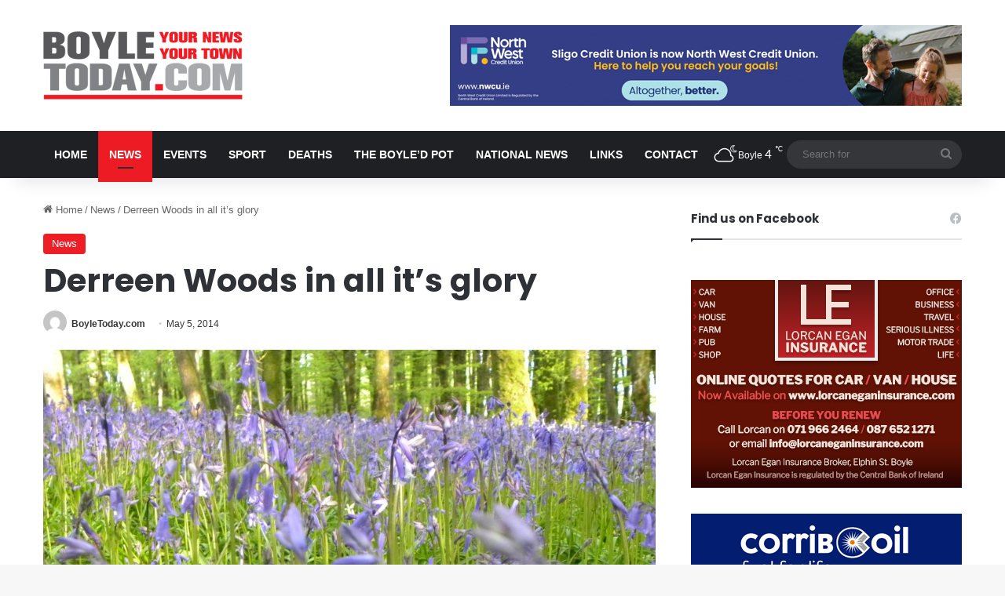

--- FILE ---
content_type: text/html; charset=UTF-8
request_url: https://www.boyletoday.com/derreen-woods-in-all-its-glory/
body_size: 18346
content:
<!DOCTYPE html>
<html lang="en-GB" class="" data-skin="light" prefix="og: http://ogp.me/ns#">
<head>
	<meta charset="UTF-8" />
	<link rel="profile" href="https://gmpg.org/xfn/11" />
	<title>Derreen Woods in all it&#8217;s glory &#8211; Boyle Today | Your News, Your Town | Local news for Boyle, County Roscommon</title>
<meta name='robots' content='max-image-preview:large' />
	<style>img:is([sizes="auto" i], [sizes^="auto," i]) { contain-intrinsic-size: 3000px 1500px }</style>
	<link rel="alternate" type="application/rss+xml" title="Boyle Today | Your News, Your Town | Local news for Boyle, County Roscommon &raquo; Feed" href="https://www.boyletoday.com/feed/" />
<link rel="alternate" type="application/rss+xml" title="Boyle Today | Your News, Your Town | Local news for Boyle, County Roscommon &raquo; Comments Feed" href="https://www.boyletoday.com/comments/feed/" />

		<style type="text/css">
			:root{				
			--tie-preset-gradient-1: linear-gradient(135deg, rgba(6, 147, 227, 1) 0%, rgb(155, 81, 224) 100%);
			--tie-preset-gradient-2: linear-gradient(135deg, rgb(122, 220, 180) 0%, rgb(0, 208, 130) 100%);
			--tie-preset-gradient-3: linear-gradient(135deg, rgba(252, 185, 0, 1) 0%, rgba(255, 105, 0, 1) 100%);
			--tie-preset-gradient-4: linear-gradient(135deg, rgba(255, 105, 0, 1) 0%, rgb(207, 46, 46) 100%);
			--tie-preset-gradient-5: linear-gradient(135deg, rgb(238, 238, 238) 0%, rgb(169, 184, 195) 100%);
			--tie-preset-gradient-6: linear-gradient(135deg, rgb(74, 234, 220) 0%, rgb(151, 120, 209) 20%, rgb(207, 42, 186) 40%, rgb(238, 44, 130) 60%, rgb(251, 105, 98) 80%, rgb(254, 248, 76) 100%);
			--tie-preset-gradient-7: linear-gradient(135deg, rgb(255, 206, 236) 0%, rgb(152, 150, 240) 100%);
			--tie-preset-gradient-8: linear-gradient(135deg, rgb(254, 205, 165) 0%, rgb(254, 45, 45) 50%, rgb(107, 0, 62) 100%);
			--tie-preset-gradient-9: linear-gradient(135deg, rgb(255, 203, 112) 0%, rgb(199, 81, 192) 50%, rgb(65, 88, 208) 100%);
			--tie-preset-gradient-10: linear-gradient(135deg, rgb(255, 245, 203) 0%, rgb(182, 227, 212) 50%, rgb(51, 167, 181) 100%);
			--tie-preset-gradient-11: linear-gradient(135deg, rgb(202, 248, 128) 0%, rgb(113, 206, 126) 100%);
			--tie-preset-gradient-12: linear-gradient(135deg, rgb(2, 3, 129) 0%, rgb(40, 116, 252) 100%);
			--tie-preset-gradient-13: linear-gradient(135deg, #4D34FA, #ad34fa);
			--tie-preset-gradient-14: linear-gradient(135deg, #0057FF, #31B5FF);
			--tie-preset-gradient-15: linear-gradient(135deg, #FF007A, #FF81BD);
			--tie-preset-gradient-16: linear-gradient(135deg, #14111E, #4B4462);
			--tie-preset-gradient-17: linear-gradient(135deg, #F32758, #FFC581);

			
					--main-nav-background: #1f2024;
					--main-nav-secondry-background: rgba(0,0,0,0.2);
					--main-nav-primary-color: #0088ff;
					--main-nav-contrast-primary-color: #FFFFFF;
					--main-nav-text-color: #FFFFFF;
					--main-nav-secondry-text-color: rgba(225,255,255,0.5);
					--main-nav-main-border-color: rgba(255,255,255,0.07);
					--main-nav-secondry-border-color: rgba(255,255,255,0.04);
				
			}
		</style>
	
<meta property="og:title" content="Derreen Woods in all it&#8217;s glory - Boyle Today | Your News, Your Town | Local news for Boyle, County Roscommon" />
<meta property="og:type" content="article" />
<meta property="og:description" content="What is probably one of the most photographed woods around Boyle is Derreen Wood aka Bluebell Wood," />
<meta property="og:url" content="https://www.boyletoday.com/derreen-woods-in-all-its-glory/" />
<meta property="og:site_name" content="Boyle Today | Your News, Your Town | Local news for Boyle, County Roscommon" />
<meta property="og:image" content="https://www.boyletoday.com/wp-content/uploads/2014/05/DSCN9484.jpg" />
<meta name="viewport" content="width=device-width, initial-scale=1.0" /><script type="c82dfbe4dcc59e71af9732ba-text/javascript">
/* <![CDATA[ */
window._wpemojiSettings = {"baseUrl":"https:\/\/s.w.org\/images\/core\/emoji\/16.0.1\/72x72\/","ext":".png","svgUrl":"https:\/\/s.w.org\/images\/core\/emoji\/16.0.1\/svg\/","svgExt":".svg","source":{"concatemoji":"https:\/\/www.boyletoday.com\/wp-includes\/js\/wp-emoji-release.min.js?ver=6.8.3"}};
/*! This file is auto-generated */
!function(s,n){var o,i,e;function c(e){try{var t={supportTests:e,timestamp:(new Date).valueOf()};sessionStorage.setItem(o,JSON.stringify(t))}catch(e){}}function p(e,t,n){e.clearRect(0,0,e.canvas.width,e.canvas.height),e.fillText(t,0,0);var t=new Uint32Array(e.getImageData(0,0,e.canvas.width,e.canvas.height).data),a=(e.clearRect(0,0,e.canvas.width,e.canvas.height),e.fillText(n,0,0),new Uint32Array(e.getImageData(0,0,e.canvas.width,e.canvas.height).data));return t.every(function(e,t){return e===a[t]})}function u(e,t){e.clearRect(0,0,e.canvas.width,e.canvas.height),e.fillText(t,0,0);for(var n=e.getImageData(16,16,1,1),a=0;a<n.data.length;a++)if(0!==n.data[a])return!1;return!0}function f(e,t,n,a){switch(t){case"flag":return n(e,"\ud83c\udff3\ufe0f\u200d\u26a7\ufe0f","\ud83c\udff3\ufe0f\u200b\u26a7\ufe0f")?!1:!n(e,"\ud83c\udde8\ud83c\uddf6","\ud83c\udde8\u200b\ud83c\uddf6")&&!n(e,"\ud83c\udff4\udb40\udc67\udb40\udc62\udb40\udc65\udb40\udc6e\udb40\udc67\udb40\udc7f","\ud83c\udff4\u200b\udb40\udc67\u200b\udb40\udc62\u200b\udb40\udc65\u200b\udb40\udc6e\u200b\udb40\udc67\u200b\udb40\udc7f");case"emoji":return!a(e,"\ud83e\udedf")}return!1}function g(e,t,n,a){var r="undefined"!=typeof WorkerGlobalScope&&self instanceof WorkerGlobalScope?new OffscreenCanvas(300,150):s.createElement("canvas"),o=r.getContext("2d",{willReadFrequently:!0}),i=(o.textBaseline="top",o.font="600 32px Arial",{});return e.forEach(function(e){i[e]=t(o,e,n,a)}),i}function t(e){var t=s.createElement("script");t.src=e,t.defer=!0,s.head.appendChild(t)}"undefined"!=typeof Promise&&(o="wpEmojiSettingsSupports",i=["flag","emoji"],n.supports={everything:!0,everythingExceptFlag:!0},e=new Promise(function(e){s.addEventListener("DOMContentLoaded",e,{once:!0})}),new Promise(function(t){var n=function(){try{var e=JSON.parse(sessionStorage.getItem(o));if("object"==typeof e&&"number"==typeof e.timestamp&&(new Date).valueOf()<e.timestamp+604800&&"object"==typeof e.supportTests)return e.supportTests}catch(e){}return null}();if(!n){if("undefined"!=typeof Worker&&"undefined"!=typeof OffscreenCanvas&&"undefined"!=typeof URL&&URL.createObjectURL&&"undefined"!=typeof Blob)try{var e="postMessage("+g.toString()+"("+[JSON.stringify(i),f.toString(),p.toString(),u.toString()].join(",")+"));",a=new Blob([e],{type:"text/javascript"}),r=new Worker(URL.createObjectURL(a),{name:"wpTestEmojiSupports"});return void(r.onmessage=function(e){c(n=e.data),r.terminate(),t(n)})}catch(e){}c(n=g(i,f,p,u))}t(n)}).then(function(e){for(var t in e)n.supports[t]=e[t],n.supports.everything=n.supports.everything&&n.supports[t],"flag"!==t&&(n.supports.everythingExceptFlag=n.supports.everythingExceptFlag&&n.supports[t]);n.supports.everythingExceptFlag=n.supports.everythingExceptFlag&&!n.supports.flag,n.DOMReady=!1,n.readyCallback=function(){n.DOMReady=!0}}).then(function(){return e}).then(function(){var e;n.supports.everything||(n.readyCallback(),(e=n.source||{}).concatemoji?t(e.concatemoji):e.wpemoji&&e.twemoji&&(t(e.twemoji),t(e.wpemoji)))}))}((window,document),window._wpemojiSettings);
/* ]]> */
</script>
<style id='wp-emoji-styles-inline-css' type='text/css'>

	img.wp-smiley, img.emoji {
		display: inline !important;
		border: none !important;
		box-shadow: none !important;
		height: 1em !important;
		width: 1em !important;
		margin: 0 0.07em !important;
		vertical-align: -0.1em !important;
		background: none !important;
		padding: 0 !important;
	}
</style>
<link rel='stylesheet' id='wp-block-library-css' href='https://www.boyletoday.com/wp-includes/css/dist/block-library/style.min.css?ver=6.8.3' type='text/css' media='all' />
<style id='wp-block-library-theme-inline-css' type='text/css'>
.wp-block-audio :where(figcaption){color:#555;font-size:13px;text-align:center}.is-dark-theme .wp-block-audio :where(figcaption){color:#ffffffa6}.wp-block-audio{margin:0 0 1em}.wp-block-code{border:1px solid #ccc;border-radius:4px;font-family:Menlo,Consolas,monaco,monospace;padding:.8em 1em}.wp-block-embed :where(figcaption){color:#555;font-size:13px;text-align:center}.is-dark-theme .wp-block-embed :where(figcaption){color:#ffffffa6}.wp-block-embed{margin:0 0 1em}.blocks-gallery-caption{color:#555;font-size:13px;text-align:center}.is-dark-theme .blocks-gallery-caption{color:#ffffffa6}:root :where(.wp-block-image figcaption){color:#555;font-size:13px;text-align:center}.is-dark-theme :root :where(.wp-block-image figcaption){color:#ffffffa6}.wp-block-image{margin:0 0 1em}.wp-block-pullquote{border-bottom:4px solid;border-top:4px solid;color:currentColor;margin-bottom:1.75em}.wp-block-pullquote cite,.wp-block-pullquote footer,.wp-block-pullquote__citation{color:currentColor;font-size:.8125em;font-style:normal;text-transform:uppercase}.wp-block-quote{border-left:.25em solid;margin:0 0 1.75em;padding-left:1em}.wp-block-quote cite,.wp-block-quote footer{color:currentColor;font-size:.8125em;font-style:normal;position:relative}.wp-block-quote:where(.has-text-align-right){border-left:none;border-right:.25em solid;padding-left:0;padding-right:1em}.wp-block-quote:where(.has-text-align-center){border:none;padding-left:0}.wp-block-quote.is-large,.wp-block-quote.is-style-large,.wp-block-quote:where(.is-style-plain){border:none}.wp-block-search .wp-block-search__label{font-weight:700}.wp-block-search__button{border:1px solid #ccc;padding:.375em .625em}:where(.wp-block-group.has-background){padding:1.25em 2.375em}.wp-block-separator.has-css-opacity{opacity:.4}.wp-block-separator{border:none;border-bottom:2px solid;margin-left:auto;margin-right:auto}.wp-block-separator.has-alpha-channel-opacity{opacity:1}.wp-block-separator:not(.is-style-wide):not(.is-style-dots){width:100px}.wp-block-separator.has-background:not(.is-style-dots){border-bottom:none;height:1px}.wp-block-separator.has-background:not(.is-style-wide):not(.is-style-dots){height:2px}.wp-block-table{margin:0 0 1em}.wp-block-table td,.wp-block-table th{word-break:normal}.wp-block-table :where(figcaption){color:#555;font-size:13px;text-align:center}.is-dark-theme .wp-block-table :where(figcaption){color:#ffffffa6}.wp-block-video :where(figcaption){color:#555;font-size:13px;text-align:center}.is-dark-theme .wp-block-video :where(figcaption){color:#ffffffa6}.wp-block-video{margin:0 0 1em}:root :where(.wp-block-template-part.has-background){margin-bottom:0;margin-top:0;padding:1.25em 2.375em}
</style>
<style id='classic-theme-styles-inline-css' type='text/css'>
/*! This file is auto-generated */
.wp-block-button__link{color:#fff;background-color:#32373c;border-radius:9999px;box-shadow:none;text-decoration:none;padding:calc(.667em + 2px) calc(1.333em + 2px);font-size:1.125em}.wp-block-file__button{background:#32373c;color:#fff;text-decoration:none}
</style>
<style id='global-styles-inline-css' type='text/css'>
:root{--wp--preset--aspect-ratio--square: 1;--wp--preset--aspect-ratio--4-3: 4/3;--wp--preset--aspect-ratio--3-4: 3/4;--wp--preset--aspect-ratio--3-2: 3/2;--wp--preset--aspect-ratio--2-3: 2/3;--wp--preset--aspect-ratio--16-9: 16/9;--wp--preset--aspect-ratio--9-16: 9/16;--wp--preset--color--black: #000000;--wp--preset--color--cyan-bluish-gray: #abb8c3;--wp--preset--color--white: #ffffff;--wp--preset--color--pale-pink: #f78da7;--wp--preset--color--vivid-red: #cf2e2e;--wp--preset--color--luminous-vivid-orange: #ff6900;--wp--preset--color--luminous-vivid-amber: #fcb900;--wp--preset--color--light-green-cyan: #7bdcb5;--wp--preset--color--vivid-green-cyan: #00d084;--wp--preset--color--pale-cyan-blue: #8ed1fc;--wp--preset--color--vivid-cyan-blue: #0693e3;--wp--preset--color--vivid-purple: #9b51e0;--wp--preset--color--global-color: #ed1c24;--wp--preset--gradient--vivid-cyan-blue-to-vivid-purple: linear-gradient(135deg,rgba(6,147,227,1) 0%,rgb(155,81,224) 100%);--wp--preset--gradient--light-green-cyan-to-vivid-green-cyan: linear-gradient(135deg,rgb(122,220,180) 0%,rgb(0,208,130) 100%);--wp--preset--gradient--luminous-vivid-amber-to-luminous-vivid-orange: linear-gradient(135deg,rgba(252,185,0,1) 0%,rgba(255,105,0,1) 100%);--wp--preset--gradient--luminous-vivid-orange-to-vivid-red: linear-gradient(135deg,rgba(255,105,0,1) 0%,rgb(207,46,46) 100%);--wp--preset--gradient--very-light-gray-to-cyan-bluish-gray: linear-gradient(135deg,rgb(238,238,238) 0%,rgb(169,184,195) 100%);--wp--preset--gradient--cool-to-warm-spectrum: linear-gradient(135deg,rgb(74,234,220) 0%,rgb(151,120,209) 20%,rgb(207,42,186) 40%,rgb(238,44,130) 60%,rgb(251,105,98) 80%,rgb(254,248,76) 100%);--wp--preset--gradient--blush-light-purple: linear-gradient(135deg,rgb(255,206,236) 0%,rgb(152,150,240) 100%);--wp--preset--gradient--blush-bordeaux: linear-gradient(135deg,rgb(254,205,165) 0%,rgb(254,45,45) 50%,rgb(107,0,62) 100%);--wp--preset--gradient--luminous-dusk: linear-gradient(135deg,rgb(255,203,112) 0%,rgb(199,81,192) 50%,rgb(65,88,208) 100%);--wp--preset--gradient--pale-ocean: linear-gradient(135deg,rgb(255,245,203) 0%,rgb(182,227,212) 50%,rgb(51,167,181) 100%);--wp--preset--gradient--electric-grass: linear-gradient(135deg,rgb(202,248,128) 0%,rgb(113,206,126) 100%);--wp--preset--gradient--midnight: linear-gradient(135deg,rgb(2,3,129) 0%,rgb(40,116,252) 100%);--wp--preset--font-size--small: 13px;--wp--preset--font-size--medium: 20px;--wp--preset--font-size--large: 36px;--wp--preset--font-size--x-large: 42px;--wp--preset--spacing--20: 0.44rem;--wp--preset--spacing--30: 0.67rem;--wp--preset--spacing--40: 1rem;--wp--preset--spacing--50: 1.5rem;--wp--preset--spacing--60: 2.25rem;--wp--preset--spacing--70: 3.38rem;--wp--preset--spacing--80: 5.06rem;--wp--preset--shadow--natural: 6px 6px 9px rgba(0, 0, 0, 0.2);--wp--preset--shadow--deep: 12px 12px 50px rgba(0, 0, 0, 0.4);--wp--preset--shadow--sharp: 6px 6px 0px rgba(0, 0, 0, 0.2);--wp--preset--shadow--outlined: 6px 6px 0px -3px rgba(255, 255, 255, 1), 6px 6px rgba(0, 0, 0, 1);--wp--preset--shadow--crisp: 6px 6px 0px rgba(0, 0, 0, 1);}:where(.is-layout-flex){gap: 0.5em;}:where(.is-layout-grid){gap: 0.5em;}body .is-layout-flex{display: flex;}.is-layout-flex{flex-wrap: wrap;align-items: center;}.is-layout-flex > :is(*, div){margin: 0;}body .is-layout-grid{display: grid;}.is-layout-grid > :is(*, div){margin: 0;}:where(.wp-block-columns.is-layout-flex){gap: 2em;}:where(.wp-block-columns.is-layout-grid){gap: 2em;}:where(.wp-block-post-template.is-layout-flex){gap: 1.25em;}:where(.wp-block-post-template.is-layout-grid){gap: 1.25em;}.has-black-color{color: var(--wp--preset--color--black) !important;}.has-cyan-bluish-gray-color{color: var(--wp--preset--color--cyan-bluish-gray) !important;}.has-white-color{color: var(--wp--preset--color--white) !important;}.has-pale-pink-color{color: var(--wp--preset--color--pale-pink) !important;}.has-vivid-red-color{color: var(--wp--preset--color--vivid-red) !important;}.has-luminous-vivid-orange-color{color: var(--wp--preset--color--luminous-vivid-orange) !important;}.has-luminous-vivid-amber-color{color: var(--wp--preset--color--luminous-vivid-amber) !important;}.has-light-green-cyan-color{color: var(--wp--preset--color--light-green-cyan) !important;}.has-vivid-green-cyan-color{color: var(--wp--preset--color--vivid-green-cyan) !important;}.has-pale-cyan-blue-color{color: var(--wp--preset--color--pale-cyan-blue) !important;}.has-vivid-cyan-blue-color{color: var(--wp--preset--color--vivid-cyan-blue) !important;}.has-vivid-purple-color{color: var(--wp--preset--color--vivid-purple) !important;}.has-black-background-color{background-color: var(--wp--preset--color--black) !important;}.has-cyan-bluish-gray-background-color{background-color: var(--wp--preset--color--cyan-bluish-gray) !important;}.has-white-background-color{background-color: var(--wp--preset--color--white) !important;}.has-pale-pink-background-color{background-color: var(--wp--preset--color--pale-pink) !important;}.has-vivid-red-background-color{background-color: var(--wp--preset--color--vivid-red) !important;}.has-luminous-vivid-orange-background-color{background-color: var(--wp--preset--color--luminous-vivid-orange) !important;}.has-luminous-vivid-amber-background-color{background-color: var(--wp--preset--color--luminous-vivid-amber) !important;}.has-light-green-cyan-background-color{background-color: var(--wp--preset--color--light-green-cyan) !important;}.has-vivid-green-cyan-background-color{background-color: var(--wp--preset--color--vivid-green-cyan) !important;}.has-pale-cyan-blue-background-color{background-color: var(--wp--preset--color--pale-cyan-blue) !important;}.has-vivid-cyan-blue-background-color{background-color: var(--wp--preset--color--vivid-cyan-blue) !important;}.has-vivid-purple-background-color{background-color: var(--wp--preset--color--vivid-purple) !important;}.has-black-border-color{border-color: var(--wp--preset--color--black) !important;}.has-cyan-bluish-gray-border-color{border-color: var(--wp--preset--color--cyan-bluish-gray) !important;}.has-white-border-color{border-color: var(--wp--preset--color--white) !important;}.has-pale-pink-border-color{border-color: var(--wp--preset--color--pale-pink) !important;}.has-vivid-red-border-color{border-color: var(--wp--preset--color--vivid-red) !important;}.has-luminous-vivid-orange-border-color{border-color: var(--wp--preset--color--luminous-vivid-orange) !important;}.has-luminous-vivid-amber-border-color{border-color: var(--wp--preset--color--luminous-vivid-amber) !important;}.has-light-green-cyan-border-color{border-color: var(--wp--preset--color--light-green-cyan) !important;}.has-vivid-green-cyan-border-color{border-color: var(--wp--preset--color--vivid-green-cyan) !important;}.has-pale-cyan-blue-border-color{border-color: var(--wp--preset--color--pale-cyan-blue) !important;}.has-vivid-cyan-blue-border-color{border-color: var(--wp--preset--color--vivid-cyan-blue) !important;}.has-vivid-purple-border-color{border-color: var(--wp--preset--color--vivid-purple) !important;}.has-vivid-cyan-blue-to-vivid-purple-gradient-background{background: var(--wp--preset--gradient--vivid-cyan-blue-to-vivid-purple) !important;}.has-light-green-cyan-to-vivid-green-cyan-gradient-background{background: var(--wp--preset--gradient--light-green-cyan-to-vivid-green-cyan) !important;}.has-luminous-vivid-amber-to-luminous-vivid-orange-gradient-background{background: var(--wp--preset--gradient--luminous-vivid-amber-to-luminous-vivid-orange) !important;}.has-luminous-vivid-orange-to-vivid-red-gradient-background{background: var(--wp--preset--gradient--luminous-vivid-orange-to-vivid-red) !important;}.has-very-light-gray-to-cyan-bluish-gray-gradient-background{background: var(--wp--preset--gradient--very-light-gray-to-cyan-bluish-gray) !important;}.has-cool-to-warm-spectrum-gradient-background{background: var(--wp--preset--gradient--cool-to-warm-spectrum) !important;}.has-blush-light-purple-gradient-background{background: var(--wp--preset--gradient--blush-light-purple) !important;}.has-blush-bordeaux-gradient-background{background: var(--wp--preset--gradient--blush-bordeaux) !important;}.has-luminous-dusk-gradient-background{background: var(--wp--preset--gradient--luminous-dusk) !important;}.has-pale-ocean-gradient-background{background: var(--wp--preset--gradient--pale-ocean) !important;}.has-electric-grass-gradient-background{background: var(--wp--preset--gradient--electric-grass) !important;}.has-midnight-gradient-background{background: var(--wp--preset--gradient--midnight) !important;}.has-small-font-size{font-size: var(--wp--preset--font-size--small) !important;}.has-medium-font-size{font-size: var(--wp--preset--font-size--medium) !important;}.has-large-font-size{font-size: var(--wp--preset--font-size--large) !important;}.has-x-large-font-size{font-size: var(--wp--preset--font-size--x-large) !important;}
:where(.wp-block-post-template.is-layout-flex){gap: 1.25em;}:where(.wp-block-post-template.is-layout-grid){gap: 1.25em;}
:where(.wp-block-columns.is-layout-flex){gap: 2em;}:where(.wp-block-columns.is-layout-grid){gap: 2em;}
:root :where(.wp-block-pullquote){font-size: 1.5em;line-height: 1.6;}
</style>
<link rel='stylesheet' id='yop-public-css' href='https://www.boyletoday.com/wp-content/plugins/yop-poll/public/assets/css/yop-poll-public-6.5.39.css?ver=6.8.3' type='text/css' media='all' />
<link rel='stylesheet' id='tie-css-base-css' href='https://www.boyletoday.com/wp-content/themes/jannah/assets/css/base.min.css?ver=7.6.2' type='text/css' media='all' />
<link rel='stylesheet' id='tie-css-styles-css' href='https://www.boyletoday.com/wp-content/themes/jannah/assets/css/style.min.css?ver=7.6.2' type='text/css' media='all' />
<link rel='stylesheet' id='tie-css-widgets-css' href='https://www.boyletoday.com/wp-content/themes/jannah/assets/css/widgets.min.css?ver=7.6.2' type='text/css' media='all' />
<link rel='stylesheet' id='tie-css-helpers-css' href='https://www.boyletoday.com/wp-content/themes/jannah/assets/css/helpers.min.css?ver=7.6.2' type='text/css' media='all' />
<link rel='stylesheet' id='tie-fontawesome5-css' href='https://www.boyletoday.com/wp-content/themes/jannah/assets/css/fontawesome.css?ver=7.6.2' type='text/css' media='all' />
<link rel='stylesheet' id='tie-css-ilightbox-css' href='https://www.boyletoday.com/wp-content/themes/jannah/assets/ilightbox/dark-skin/skin.css?ver=7.6.2' type='text/css' media='all' />
<link rel='stylesheet' id='tie-css-single-css' href='https://www.boyletoday.com/wp-content/themes/jannah/assets/css/single.min.css?ver=7.6.2' type='text/css' media='all' />
<link rel='stylesheet' id='tie-css-print-css' href='https://www.boyletoday.com/wp-content/themes/jannah/assets/css/print.css?ver=7.6.2' type='text/css' media='print' />
<link rel='stylesheet' id='tie-theme-child-css-css' href='https://www.boyletoday.com/wp-content/themes/jannah-child/style.css?ver=6.8.3' type='text/css' media='all' />
<style id='tie-theme-child-css-inline-css' type='text/css'>
.wf-active .logo-text,.wf-active h1,.wf-active h2,.wf-active h3,.wf-active h4,.wf-active h5,.wf-active h6,.wf-active .the-subtitle{font-family: 'Poppins';}#main-nav .main-menu > ul > li > a{font-size: 14px;font-weight: 700;text-transform: uppercase;}:root:root{--brand-color: #ed1c24;--dark-brand-color: #bb0000;--bright-color: #FFFFFF;--base-color: #2c2f34;}#reading-position-indicator{box-shadow: 0 0 10px rgba( 237,28,36,0.7);}:root:root{--brand-color: #ed1c24;--dark-brand-color: #bb0000;--bright-color: #FFFFFF;--base-color: #2c2f34;}#reading-position-indicator{box-shadow: 0 0 10px rgba( 237,28,36,0.7);}#header-notification-bar{background: var( --tie-preset-gradient-13 );}#header-notification-bar{--tie-buttons-color: #FFFFFF;--tie-buttons-border-color: #FFFFFF;--tie-buttons-hover-color: #e1e1e1;--tie-buttons-hover-text: #000000;}#header-notification-bar{--tie-buttons-text: #000000;}.meteor-slides .mslide img { width: 100% !important;}.magazine2 .mag-box,.magazine2 .sidebar .container-wrapper,.magazine2 .widget-content-only { margin-bottom: 0 !important; margin-top: 10px !important;}.post-thumb img { height: 144px !important; object-fit: cover;}.header-layout-3 .stream-item-top img { margin-top: 12px !important;}.grid-3-slides .grid-item:nth-child(1) .thumb-desc,.grid-5-slider .grid-item:nth-child(1) .thumb-desc,.grid-4-big-first-half-second .grid-item:nth-child(1) .thumb-desc { font-size: 15px !important;}.mag-box .post-excerpt { font-size: 15px !important;}.post-thumb .post-cat-wrap { position: absolute; bottom: 0 !important; margin: 0; right: 0 !important; left: 10px; top: 10px;}.footer-widget-area:first-child:not(.footer-boxed-widget-area) { padding-top: 20px !important;}.tie-alignright { display: none;}.wide-post-box .posts-items li .post-thumb { max-width: 200px !important;}#the-post .entry-content,#the-post .entry-content p { text-transform: none !important;}.thumb-overlay:after,.first-post-gradient li:first-child .post-thumb:after,.scroll-2-box .post-thumb:after { background-color: transparent !important;}.meteor-slides .meteor-clip { height: 288px;}.basic-question-title { margin-bottom: 0; margin-top: 0; font-size: 20px !important; font-family: 'Poppins'; font-weight: 700 !important;}a.basic-vote-button { font-family: 'Poppins'; border-radius: 2px !important; font-weight: 700 !important;}.basic-yop-poll-container { background-color: #fff; border: thin solid rgba(0,0,0,0.1) !important; margin-bottom: 15px;border-radius: 2px !important;}@media only screen and (max-width: 768px) and (min-width: 0px){.wide-post-box .posts-items li .post-thumb { max-width: 100% !important;}}
</style>
<script type="c82dfbe4dcc59e71af9732ba-text/javascript" src="https://www.boyletoday.com/wp-includes/js/jquery/jquery.min.js?ver=3.7.1" id="jquery-core-js"></script>
<script type="c82dfbe4dcc59e71af9732ba-text/javascript" src="https://www.boyletoday.com/wp-includes/js/jquery/jquery-migrate.min.js?ver=3.4.1" id="jquery-migrate-js"></script>
<script type="c82dfbe4dcc59e71af9732ba-text/javascript" id="yop-public-js-extra">
/* <![CDATA[ */
var objectL10n = {"yopPollParams":{"urlParams":{"ajax":"https:\/\/www.boyletoday.com\/wp-admin\/admin-ajax.php","wpLogin":"https:\/\/www.boyletoday.com\/wp-login.php?redirect_to=https%3A%2F%2Fwww.boyletoday.com%2Fwp-admin%2Fadmin-ajax.php%3Faction%3Dyop_poll_record_wordpress_vote"},"apiParams":{"reCaptcha":{"siteKey":""},"reCaptchaV2Invisible":{"siteKey":""},"reCaptchaV3":{"siteKey":""},"hCaptcha":{"siteKey":""},"cloudflareTurnstile":{"siteKey":""}},"captchaParams":{"imgPath":"https:\/\/www.boyletoday.com\/wp-content\/plugins\/yop-poll\/public\/assets\/img\/","url":"https:\/\/www.boyletoday.com\/wp-content\/plugins\/yop-poll\/app.php","accessibilityAlt":"Sound icon","accessibilityTitle":"Accessibility option: listen to a question and answer it!","accessibilityDescription":"Type below the <strong>answer<\/strong> to what you hear. Numbers or words:","explanation":"Click or touch the <strong>ANSWER<\/strong>","refreshAlt":"Refresh\/reload icon","refreshTitle":"Refresh\/reload: get new images and accessibility option!"},"voteParams":{"invalidPoll":"Invalid Poll","noAnswersSelected":"No answer selected","minAnswersRequired":"At least {min_answers_allowed} answer(s) required","maxAnswersRequired":"A max of {max_answers_allowed} answer(s) accepted","noAnswerForOther":"No other answer entered","noValueForCustomField":"{custom_field_name} is required","tooManyCharsForCustomField":"Text for {custom_field_name} is too long","consentNotChecked":"You must agree to our terms and conditions","noCaptchaSelected":"Captcha is required","thankYou":"Thank you for your vote"},"resultsParams":{"singleVote":"vote","multipleVotes":"votes","singleAnswer":"answer","multipleAnswers":"answers"}}};
/* ]]> */
</script>
<script type="c82dfbe4dcc59e71af9732ba-text/javascript" src="https://www.boyletoday.com/wp-content/plugins/yop-poll/public/assets/js/yop-poll-public-6.5.39.min.js?ver=6.8.3" id="yop-public-js"></script>
<link rel="https://api.w.org/" href="https://www.boyletoday.com/wp-json/" /><link rel="alternate" title="JSON" type="application/json" href="https://www.boyletoday.com/wp-json/wp/v2/posts/5789" /><link rel="EditURI" type="application/rsd+xml" title="RSD" href="https://www.boyletoday.com/xmlrpc.php?rsd" />
<meta name="generator" content="WordPress 6.8.3" />
<link rel="canonical" href="https://www.boyletoday.com/derreen-woods-in-all-its-glory/" />
<link rel='shortlink' href='https://www.boyletoday.com/?p=5789' />
<link rel="alternate" title="oEmbed (JSON)" type="application/json+oembed" href="https://www.boyletoday.com/wp-json/oembed/1.0/embed?url=https%3A%2F%2Fwww.boyletoday.com%2Fderreen-woods-in-all-its-glory%2F" />
<link rel="alternate" title="oEmbed (XML)" type="text/xml+oembed" href="https://www.boyletoday.com/wp-json/oembed/1.0/embed?url=https%3A%2F%2Fwww.boyletoday.com%2Fderreen-woods-in-all-its-glory%2F&#038;format=xml" />
 <meta name="description" content="What is probably one of the most photographed woods around Boyle is Derreen Wood aka Bluebell Wood, on the Knockvicar road, past Ardcarne Garden Centr" /><meta http-equiv="X-UA-Compatible" content="IE=edge"><!-- Global site tag (gtag.js) - Google Analytics -->
<script async src="https://www.googletagmanager.com/gtag/js?id=UA-45879465-1" type="c82dfbe4dcc59e71af9732ba-text/javascript"></script>
<script type="c82dfbe4dcc59e71af9732ba-text/javascript">
  window.dataLayer = window.dataLayer || [];
  function gtag(){dataLayer.push(arguments);}
  gtag('js', new Date());

  gtag('config', 'UA-45879465-1');
</script>
</head>

<body id="tie-body" class="wp-singular post-template-default single single-post postid-5789 single-format-standard wp-theme-jannah wp-child-theme-jannah-child wrapper-has-shadow block-head-1 magazine2 is-thumb-overlay-disabled is-desktop is-header-layout-3 has-header-ad sidebar-right has-sidebar post-layout-1 narrow-title-narrow-media has-mobile-share">



<div class="background-overlay">

	<div id="tie-container" class="site tie-container">

		
		<div id="tie-wrapper">
			
<header id="theme-header" class="theme-header header-layout-3 main-nav-dark main-nav-default-dark main-nav-below has-stream-item has-shadow has-normal-width-logo mobile-header-centered">
	
<div class="container header-container">
	<div class="tie-row logo-row">

		
		<div class="logo-wrapper">
			<div class="tie-col-md-4 logo-container clearfix">
				<div id="mobile-header-components-area_1" class="mobile-header-components"><ul class="components"><li class="mobile-component_menu custom-menu-link"><a href="#" id="mobile-menu-icon" class=""><span class="tie-mobile-menu-icon nav-icon is-layout-4"></span><span class="screen-reader-text">Menu</span></a></li></ul></div>
		<div id="logo" class="image-logo" >

			
			<a title="Boyle Today | Your News, Your Town | Local news for Boyle, County Roscommon" href="https://www.boyletoday.com/">
				
				<picture class="tie-logo-default tie-logo-picture">
					
					<source class="tie-logo-source-default tie-logo-source" srcset="https://www.boyletoday.com/wp-content/uploads/2019/10/boyle-today-logo-2019.png">
					<img class="tie-logo-img-default tie-logo-img" src="https://www.boyletoday.com/wp-content/uploads/2019/10/boyle-today-logo-2019.png" alt="Boyle Today | Your News, Your Town | Local news for Boyle, County Roscommon" width="254" height="87" style="max-height:87px; width: auto;" />
				</picture>
						</a>

			
		</div><!-- #logo /-->

		<div id="mobile-header-components-area_2" class="mobile-header-components"><ul class="components"><li class="mobile-component_search custom-menu-link">
				<a href="#" class="tie-search-trigger-mobile">
					<span class="tie-icon-search tie-search-icon" aria-hidden="true"></span>
					<span class="screen-reader-text">Search for</span>
				</a>
			</li></ul></div>			</div><!-- .tie-col /-->
		</div><!-- .logo-wrapper /-->

		<div class="tie-col-md-8 stream-item stream-item-top-wrapper"><div class="stream-item-top">
					<a href="https://www.nwcu.ie/" title="Sligo Credit Union" target="_blank" >
						<img src="https://www.boyletoday.com/wp-content/uploads/2025/10/North-West-Credit-Union.png" alt="Sligo Credit Union" width="728" height="91" />
					</a>
				</div></div><!-- .tie-col /-->
	</div><!-- .tie-row /-->
</div><!-- .container /-->

<div class="main-nav-wrapper">
	<nav id="main-nav" data-skin="search-in-main-nav" class="main-nav header-nav live-search-parent menu-style-default menu-style-solid-bg"  aria-label="Primary Navigation">
		<div class="container">

			<div class="main-menu-wrapper">

				
				<div id="menu-components-wrap">

					
					<div class="main-menu main-menu-wrap">
						<div id="main-nav-menu" class="main-menu header-menu"><ul id="menu-primary" class="menu"><li id="menu-item-66668" class="menu-item menu-item-type-custom menu-item-object-custom menu-item-home menu-item-66668"><a href="https://www.boyletoday.com">Home</a></li>
<li id="menu-item-67011" class="menu-item menu-item-type-taxonomy menu-item-object-category current-post-ancestor current-menu-parent current-post-parent menu-item-67011 tie-current-menu"><a href="https://www.boyletoday.com/category/news/">News</a></li>
<li id="menu-item-125" class="menu-item menu-item-type-taxonomy menu-item-object-category menu-item-125"><a href="https://www.boyletoday.com/category/events/">Events</a></li>
<li id="menu-item-67008" class="menu-item menu-item-type-taxonomy menu-item-object-category menu-item-67008"><a href="https://www.boyletoday.com/category/sport/">Sport</a></li>
<li id="menu-item-126" class="menu-item menu-item-type-taxonomy menu-item-object-category menu-item-126"><a href="https://www.boyletoday.com/category/death-notices/">Deaths</a></li>
<li id="menu-item-67009" class="menu-item menu-item-type-taxonomy menu-item-object-category menu-item-67009"><a href="https://www.boyletoday.com/category/the-boyled-pot/">The Boyle’d Pot</a></li>
<li id="menu-item-892" class="menu-item menu-item-type-post_type menu-item-object-page menu-item-892"><a href="https://www.boyletoday.com/national-news/">National News</a></li>
<li id="menu-item-26941" class="menu-item menu-item-type-post_type menu-item-object-page menu-item-26941"><a href="https://www.boyletoday.com/links/">Links</a></li>
<li id="menu-item-67010" class="menu-item menu-item-type-post_type menu-item-object-page menu-item-67010"><a href="https://www.boyletoday.com/contact-boyle-today/">Contact</a></li>
</ul></div>					</div><!-- .main-menu /-->

					<ul class="components"><li class="weather-menu-item menu-item custom-menu-link">
				<div class="tie-weather-widget is-animated" title="Scattered Clouds">
					<div class="weather-wrap">

						<div class="weather-forecast-day small-weather-icons">
							
					<div class="weather-icon">
						<div class="icon-cloud"></div>
						<div class="icon-cloud-behind"></div>
						<div class="icon-basecloud-bg"></div>
						<div class="icon-moon-animi"></div>
					</div>
										</div><!-- .weather-forecast-day -->

						<div class="city-data">
							<span>Boyle</span>
							<span class="weather-current-temp">
								4								<sup>&#x2103;</sup>
							</span>
						</div><!-- .city-data -->

					</div><!-- .weather-wrap -->
				</div><!-- .tie-weather-widget -->
				</li>			<li class="search-bar menu-item custom-menu-link" aria-label="Search">
				<form method="get" id="search" action="https://www.boyletoday.com/">
					<input id="search-input" class="is-ajax-search"  inputmode="search" type="text" name="s" title="Search for" placeholder="Search for" />
					<button id="search-submit" type="submit">
						<span class="tie-icon-search tie-search-icon" aria-hidden="true"></span>
						<span class="screen-reader-text">Search for</span>
					</button>
				</form>
			</li>
			</ul><!-- Components -->
				</div><!-- #menu-components-wrap /-->
			</div><!-- .main-menu-wrapper /-->
		</div><!-- .container /-->

			</nav><!-- #main-nav /-->
</div><!-- .main-nav-wrapper /-->

</header>

<div id="content" class="site-content container"><div id="main-content-row" class="tie-row main-content-row">

<div class="main-content tie-col-md-8 tie-col-xs-12" role="main">

	
	<article id="the-post" class="container-wrapper post-content tie-standard">

		
<header class="entry-header-outer">

	<nav id="breadcrumb"><a href="https://www.boyletoday.com/"><span class="tie-icon-home" aria-hidden="true"></span> Home</a><em class="delimiter">/</em><a href="https://www.boyletoday.com/category/news/">News</a><em class="delimiter">/</em><span class="current">Derreen Woods in all it&#8217;s glory</span></nav><script type="application/ld+json">{"@context":"http:\/\/schema.org","@type":"BreadcrumbList","@id":"#Breadcrumb","itemListElement":[{"@type":"ListItem","position":1,"item":{"name":"Home","@id":"https:\/\/www.boyletoday.com\/"}},{"@type":"ListItem","position":2,"item":{"name":"News","@id":"https:\/\/www.boyletoday.com\/category\/news\/"}}]}</script>
	<div class="entry-header">

		<span class="post-cat-wrap"><a class="post-cat tie-cat-4" href="https://www.boyletoday.com/category/news/">News</a></span>
		<h1 class="post-title entry-title">
			Derreen Woods in all it&#8217;s glory		</h1>

		<div class="single-post-meta post-meta clearfix"><span class="author-meta single-author with-avatars"><span class="meta-item meta-author-wrapper meta-author-1">
						<span class="meta-author-avatar">
							<a href="https://www.boyletoday.com/author/editor/"><img alt='Photo of BoyleToday.com' src='https://secure.gravatar.com/avatar/e75417cf39dc28229530bcd0f93874e9782aa58bca7f08b0ae60380ed63cc3a6?s=140&#038;d=mm&#038;r=g' srcset='https://secure.gravatar.com/avatar/e75417cf39dc28229530bcd0f93874e9782aa58bca7f08b0ae60380ed63cc3a6?s=280&#038;d=mm&#038;r=g 2x' class='avatar avatar-140 photo' height='140' width='140' decoding='async'/></a>
						</span>
					<span class="meta-author"><a href="https://www.boyletoday.com/author/editor/" class="author-name tie-icon" title="BoyleToday.com">BoyleToday.com</a></span></span></span><span class="date meta-item tie-icon">May 5, 2014</span></div><!-- .post-meta -->	</div><!-- .entry-header /-->

	
	
</header><!-- .entry-header-outer /-->


<div  class="featured-area"><div class="featured-area-inner"><figure class="single-featured-image"><img width="627" height="470" src="https://www.boyletoday.com/wp-content/uploads/2014/05/DSCN9484.jpg" class="attachment-jannah-image-post size-jannah-image-post wp-post-image" alt="" data-main-img="1" decoding="async" fetchpriority="high" srcset="https://www.boyletoday.com/wp-content/uploads/2014/05/DSCN9484.jpg 4000w, https://www.boyletoday.com/wp-content/uploads/2014/05/DSCN9484-300x225.jpg 300w, https://www.boyletoday.com/wp-content/uploads/2014/05/DSCN9484-1024x768.jpg 1024w, https://www.boyletoday.com/wp-content/uploads/2014/05/DSCN9484-250x187.jpg 250w" sizes="(max-width: 627px) 100vw, 627px" /></figure></div></div>
		<div class="entry-content entry clearfix">

			
			<p>What is probably one of the most photographed woods around Boyle is Derreen Wood aka Bluebell Wood, on the Knockvicar road, past Ardcarne Garden Centre off the N4.</p>
<p>Annually it receives local, national and international publicity due to it&#8217;s beauty.</p>
<p>The bluebells have been in full bloom in recent weeks as this Boyletoday.com photograph shows.</p>
<p>&nbsp;</p>

			<div class="post-bottom-meta post-bottom-tags post-tags-modern"><div class="post-bottom-meta-title"><span class="tie-icon-tags" aria-hidden="true"></span> Tags</div><span class="tagcloud"><a href="https://www.boyletoday.com/tag/ardcarne-garden-centre/" rel="tag">Ardcarne garden centre</a> <a href="https://www.boyletoday.com/tag/dereen-woods/" rel="tag">dereen woods</a></span></div>
		</div><!-- .entry-content /-->

				<div id="post-extra-info">
			<div class="theiaStickySidebar">
				<div class="single-post-meta post-meta clearfix"><span class="author-meta single-author with-avatars"><span class="meta-item meta-author-wrapper meta-author-1">
						<span class="meta-author-avatar">
							<a href="https://www.boyletoday.com/author/editor/"><img alt='Photo of BoyleToday.com' src='https://secure.gravatar.com/avatar/e75417cf39dc28229530bcd0f93874e9782aa58bca7f08b0ae60380ed63cc3a6?s=140&#038;d=mm&#038;r=g' srcset='https://secure.gravatar.com/avatar/e75417cf39dc28229530bcd0f93874e9782aa58bca7f08b0ae60380ed63cc3a6?s=280&#038;d=mm&#038;r=g 2x' class='avatar avatar-140 photo' height='140' width='140' decoding='async'/></a>
						</span>
					<span class="meta-author"><a href="https://www.boyletoday.com/author/editor/" class="author-name tie-icon" title="BoyleToday.com">BoyleToday.com</a></span></span></span><span class="date meta-item tie-icon">May 5, 2014</span></div><!-- .post-meta -->
			</div>
		</div>

		<div class="clearfix"></div>
		<script id="tie-schema-json" type="application/ld+json">{"@context":"http:\/\/schema.org","@type":"Article","dateCreated":"2014-05-05T00:32:52+00:00","datePublished":"2014-05-05T00:32:52+00:00","dateModified":"2014-05-05T11:09:35+00:00","headline":"Derreen Woods in all it&#8217;s glory","name":"Derreen Woods in all it&#8217;s glory","keywords":"Ardcarne garden centre,dereen woods","url":"https:\/\/www.boyletoday.com\/derreen-woods-in-all-its-glory\/","description":"What is probably one of the most photographed woods around Boyle is Derreen Wood aka Bluebell Wood, on the Knockvicar road, past Ardcarne Garden Centre off the N4. Annually it\u00a0receives local, national","copyrightYear":"2014","articleSection":"News","articleBody":"What is probably one of the most photographed woods around Boyle is Derreen Wood aka Bluebell Wood, on the Knockvicar road, past Ardcarne Garden Centre off the N4.\r\n\r\nAnnually it\u00a0receives local, national and international publicity due to it's beauty.\r\n\r\nThe bluebells have been in full bloom in recent weeks as this Boyletoday.com photograph shows.\r\n\r\n&nbsp;","publisher":{"@id":"#Publisher","@type":"Organization","name":"Boyle Today | Your News, Your Town | Local news for Boyle, County Roscommon","logo":{"@type":"ImageObject","url":"https:\/\/www.boyletoday.com\/wp-content\/uploads\/2019\/10\/boyle-today-logo-2019.png"},"sameAs":["https:\/\/www.facebook.com\/BoyleToday-501534426580637\/"]},"sourceOrganization":{"@id":"#Publisher"},"copyrightHolder":{"@id":"#Publisher"},"mainEntityOfPage":{"@type":"WebPage","@id":"https:\/\/www.boyletoday.com\/derreen-woods-in-all-its-glory\/","breadcrumb":{"@id":"#Breadcrumb"}},"author":{"@type":"Person","name":"BoyleToday.com","url":"https:\/\/www.boyletoday.com\/author\/editor\/"},"image":{"@type":"ImageObject","url":"https:\/\/www.boyletoday.com\/wp-content\/uploads\/2014\/05\/DSCN9484.jpg","width":4000,"height":3000}}</script>

		<div id="share-buttons-bottom" class="share-buttons share-buttons-bottom">
			<div class="share-links  share-centered">
				
				<a href="https://www.facebook.com/sharer.php?u=https://www.boyletoday.com/?p=5789" rel="external noopener nofollow" title="Facebook" target="_blank" class="facebook-share-btn  large-share-button" data-raw="https://www.facebook.com/sharer.php?u={post_link}">
					<span class="share-btn-icon tie-icon-facebook"></span> <span class="social-text">Facebook</span>
				</a>
				<a href="https://x.com/intent/post?text=Derreen%20Woods%20in%20all%20it%E2%80%99s%20glory&#038;url=https://www.boyletoday.com/?p=5789" rel="external noopener nofollow" title="X" target="_blank" class="twitter-share-btn  large-share-button" data-raw="https://x.com/intent/post?text={post_title}&amp;url={post_link}">
					<span class="share-btn-icon tie-icon-twitter"></span> <span class="social-text">X</span>
				</a>
				<a href="https://www.linkedin.com/shareArticle?mini=true&#038;url=https://www.boyletoday.com/derreen-woods-in-all-its-glory/&#038;title=Derreen%20Woods%20in%20all%20it%E2%80%99s%20glory" rel="external noopener nofollow" title="LinkedIn" target="_blank" class="linkedin-share-btn " data-raw="https://www.linkedin.com/shareArticle?mini=true&amp;url={post_full_link}&amp;title={post_title}">
					<span class="share-btn-icon tie-icon-linkedin"></span> <span class="screen-reader-text">LinkedIn</span>
				</a>
				<a href="https://www.tumblr.com/share/link?url=https://www.boyletoday.com/?p=5789&#038;name=Derreen%20Woods%20in%20all%20it%E2%80%99s%20glory" rel="external noopener nofollow" title="Tumblr" target="_blank" class="tumblr-share-btn " data-raw="https://www.tumblr.com/share/link?url={post_link}&amp;name={post_title}">
					<span class="share-btn-icon tie-icon-tumblr"></span> <span class="screen-reader-text">Tumblr</span>
				</a>
				<a href="https://pinterest.com/pin/create/button/?url=https://www.boyletoday.com/?p=5789&#038;description=Derreen%20Woods%20in%20all%20it%E2%80%99s%20glory&#038;media=https://www.boyletoday.com/wp-content/uploads/2014/05/DSCN9484.jpg" rel="external noopener nofollow" title="Pinterest" target="_blank" class="pinterest-share-btn " data-raw="https://pinterest.com/pin/create/button/?url={post_link}&amp;description={post_title}&amp;media={post_img}">
					<span class="share-btn-icon tie-icon-pinterest"></span> <span class="screen-reader-text">Pinterest</span>
				</a>
				<a href="https://reddit.com/submit?url=https://www.boyletoday.com/?p=5789&#038;title=Derreen%20Woods%20in%20all%20it%E2%80%99s%20glory" rel="external noopener nofollow" title="Reddit" target="_blank" class="reddit-share-btn " data-raw="https://reddit.com/submit?url={post_link}&amp;title={post_title}">
					<span class="share-btn-icon tie-icon-reddit"></span> <span class="screen-reader-text">Reddit</span>
				</a>
				<a href="https://api.whatsapp.com/send?text=Derreen%20Woods%20in%20all%20it%E2%80%99s%20glory%20https://www.boyletoday.com/?p=5789" rel="external noopener nofollow" title="WhatsApp" target="_blank" class="whatsapp-share-btn " data-raw="https://api.whatsapp.com/send?text={post_title}%20{post_link}">
					<span class="share-btn-icon tie-icon-whatsapp"></span> <span class="screen-reader-text">WhatsApp</span>
				</a>
				<a href="viber://forward?text=Derreen%20Woods%20in%20all%20it%E2%80%99s%20glory%20https://www.boyletoday.com/?p=5789" rel="external noopener nofollow" title="Viber" target="_blank" class="viber-share-btn " data-raw="viber://forward?text={post_title}%20{post_link}">
					<span class="share-btn-icon tie-icon-phone"></span> <span class="screen-reader-text">Viber</span>
				</a>
				<a href="/cdn-cgi/l/email-protection#[base64]" rel="external noopener nofollow" title="Share via Email" target="_blank" class="email-share-btn " data-raw="mailto:?subject={post_title}&amp;body={post_link}">
					<span class="share-btn-icon tie-icon-envelope"></span> <span class="screen-reader-text">Share via Email</span>
				</a>
				<a href="#" rel="external noopener nofollow" title="Print" target="_blank" class="print-share-btn " data-raw="#">
					<span class="share-btn-icon tie-icon-print"></span> <span class="screen-reader-text">Print</span>
				</a>			</div><!-- .share-links /-->
		</div><!-- .share-buttons /-->

		
	</article><!-- #the-post /-->

	
	<div class="post-components">

		
	

				<div id="related-posts" class="container-wrapper has-extra-post">

					<div class="mag-box-title the-global-title">
						<h3>Related Articles</h3>
					</div>

					<div class="related-posts-list">

					
							<div class="related-item tie-standard">

								
			<a aria-label="Ardcarne Garden Centre&#8217;s Saturday Hospice fundraiser" href="https://www.boyletoday.com/ardcarne-garden-centres-annual-hospice-fundraiser/" class="post-thumb"><img width="293" height="220" src="https://www.boyletoday.com/wp-content/uploads/2018/11/IMG_7123.jpg" class="attachment-jannah-image-large size-jannah-image-large wp-post-image" alt="" decoding="async" loading="lazy" srcset="https://www.boyletoday.com/wp-content/uploads/2018/11/IMG_7123.jpg 800w, https://www.boyletoday.com/wp-content/uploads/2018/11/IMG_7123-768x576.jpg 768w, https://www.boyletoday.com/wp-content/uploads/2018/11/IMG_7123-250x188.jpg 250w" sizes="auto, (max-width: 293px) 100vw, 293px" /></a>
								<h3 class="post-title"><a href="https://www.boyletoday.com/ardcarne-garden-centres-annual-hospice-fundraiser/">Ardcarne Garden Centre&#8217;s Saturday Hospice fundraiser</a></h3>

								<div class="post-meta clearfix"><span class="date meta-item tie-icon">October 30, 2025</span></div><!-- .post-meta -->							</div><!-- .related-item /-->

						
							<div class="related-item tie-standard">

								
			<a aria-label="The Boyle&#8217;d Pot 30/05/&#8217;25" href="https://www.boyletoday.com/the-boyled-pot-15/" class="post-thumb"><img width="390" height="220" src="https://www.boyletoday.com/wp-content/uploads/2021/04/boyled-pot-2-390x220.png" class="attachment-jannah-image-large size-jannah-image-large wp-post-image" alt="" decoding="async" loading="lazy" srcset="https://www.boyletoday.com/wp-content/uploads/2021/04/boyled-pot-2-390x220.png 390w, https://www.boyletoday.com/wp-content/uploads/2021/04/boyled-pot-2.png 620w" sizes="auto, (max-width: 390px) 100vw, 390px" /></a>
								<h3 class="post-title"><a href="https://www.boyletoday.com/the-boyled-pot-15/">The Boyle&#8217;d Pot 30/05/&#8217;25</a></h3>

								<div class="post-meta clearfix"><span class="date meta-item tie-icon">May 30, 2025</span></div><!-- .post-meta -->							</div><!-- .related-item /-->

						
							<div class="related-item tie-standard">

								
			<a aria-label="The Boyle&#8217;d Pot 10/05/&#8217;24" href="https://www.boyletoday.com/the-boyled-pot-10-05-24/" class="post-thumb"><img width="390" height="220" src="https://www.boyletoday.com/wp-content/uploads/2021/04/boyled-pot-2-390x220.png" class="attachment-jannah-image-large size-jannah-image-large wp-post-image" alt="" decoding="async" loading="lazy" srcset="https://www.boyletoday.com/wp-content/uploads/2021/04/boyled-pot-2-390x220.png 390w, https://www.boyletoday.com/wp-content/uploads/2021/04/boyled-pot-2.png 620w" sizes="auto, (max-width: 390px) 100vw, 390px" /></a>
								<h3 class="post-title"><a href="https://www.boyletoday.com/the-boyled-pot-10-05-24/">The Boyle&#8217;d Pot 10/05/&#8217;24</a></h3>

								<div class="post-meta clearfix"><span class="date meta-item tie-icon">May 10, 2024</span></div><!-- .post-meta -->							</div><!-- .related-item /-->

						
							<div class="related-item tie-standard">

								
			<a aria-label="&#8216;Grow your own organic healthy food&#8217; event" href="https://www.boyletoday.com/grow-your-own-organic-healthy-food-event/" class="post-thumb"><img width="330" height="220" src="https://www.boyletoday.com/wp-content/uploads/2018/09/beetroot-harvest.jpg" class="attachment-jannah-image-large size-jannah-image-large wp-post-image" alt="" decoding="async" loading="lazy" srcset="https://www.boyletoday.com/wp-content/uploads/2018/09/beetroot-harvest.jpg 800w, https://www.boyletoday.com/wp-content/uploads/2018/09/beetroot-harvest-768x512.jpg 768w, https://www.boyletoday.com/wp-content/uploads/2018/09/beetroot-harvest-250x167.jpg 250w" sizes="auto, (max-width: 330px) 100vw, 330px" /></a>
								<h3 class="post-title"><a href="https://www.boyletoday.com/grow-your-own-organic-healthy-food-event/">&#8216;Grow your own organic healthy food&#8217; event</a></h3>

								<div class="post-meta clearfix"><span class="date meta-item tie-icon">March 21, 2023</span></div><!-- .post-meta -->							</div><!-- .related-item /-->

						
					</div><!-- .related-posts-list /-->
				</div><!-- #related-posts /-->

			
	</div><!-- .post-components /-->

	
</div><!-- .main-content -->


	<div id="check-also-box" class="container-wrapper check-also-right">

		<div class="widget-title the-global-title">
			<div class="the-subtitle">Check Also</div>

			<a href="#" id="check-also-close" class="remove">
				<span class="screen-reader-text">Close</span>
			</a>
		</div>

		<div class="widget posts-list-big-first has-first-big-post">
			<ul class="posts-list-items">

			
<li class="widget-single-post-item widget-post-list tie-standard">
			<div class="post-widget-thumbnail">
			
			<a aria-label="&#8216;Grow your own organic healthy food&#8217; event" href="https://www.boyletoday.com/grow-your-own-organic-healthy-food-event/" class="post-thumb"><span class="post-cat-wrap"><span class="post-cat tie-cat-7">Events</span></span><img width="330" height="220" src="https://www.boyletoday.com/wp-content/uploads/2018/09/beetroot-harvest.jpg" class="attachment-jannah-image-large size-jannah-image-large wp-post-image" alt="" decoding="async" loading="lazy" srcset="https://www.boyletoday.com/wp-content/uploads/2018/09/beetroot-harvest.jpg 800w, https://www.boyletoday.com/wp-content/uploads/2018/09/beetroot-harvest-768x512.jpg 768w, https://www.boyletoday.com/wp-content/uploads/2018/09/beetroot-harvest-250x167.jpg 250w" sizes="auto, (max-width: 330px) 100vw, 330px" /></a>		</div><!-- post-alignleft /-->
	
	<div class="post-widget-body ">
		<a class="post-title the-subtitle" href="https://www.boyletoday.com/grow-your-own-organic-healthy-food-event/">&#8216;Grow your own organic healthy food&#8217; event</a>
		<div class="post-meta">
			<span class="date meta-item tie-icon">March 21, 2023</span>		</div>
	</div>
</li>

			</ul><!-- .related-posts-list /-->
		</div>
	</div><!-- #related-posts /-->

	
	<aside class="sidebar tie-col-md-4 tie-col-xs-12 normal-side is-sticky" aria-label="Primary Sidebar">
		<div class="theiaStickySidebar">
			<div id="facebook-widget-4" class="container-wrapper widget facebook-widget"><div class="widget-title the-global-title"><div class="the-subtitle">Find us on Facebook<span class="widget-title-icon tie-icon"></span></div></div>					<div id="fb-root"></div>


					<script data-cfasync="false" src="/cdn-cgi/scripts/5c5dd728/cloudflare-static/email-decode.min.js"></script><script data-cfasync="false">(function(d, s, id){
					  var js, fjs = d.getElementsByTagName(s)[0];
					  if (d.getElementById(id)) return;
					  js = d.createElement(s); js.id = id;
					  js.src = "//connect.facebook.net/en_GB/sdk.js#xfbml=1&version=v3.2";
					  fjs.parentNode.insertBefore(js, fjs);
					}(document, 'script', 'facebook-jssdk'));</script>
					<div class="fb-page" data-href="http://www.facebook.com/BoyleToday-501534426580637" data-hide-cover="false" data-show-facepile="true" data-show-posts="false" data-adapt-container-width="true">
						<div class="fb-xfbml-parse-ignore"><a href="https://www.facebook.com/BoyleToday-501534426580637">Find us on Facebook</a></div>
					</div>

				<div class="clearfix"></div></div><!-- .widget /--><div id="media_image-2" class="container-wrapper widget widget_media_image"><a href="https://www.lorcaneganinsurance.com/" target="_blank"><img width="345" height="288" src="https://www.boyletoday.com/wp-content/uploads/2022/09/Lorcan-Egan-2022.png" class="image wp-image-80168  attachment-full size-full" alt="Insurance Broker - Boyle, Co.Roscommon 071 9662464" style="max-width: 100%; height: auto;" decoding="async" loading="lazy" /></a><div class="clearfix"></div></div><!-- .widget /--><div id="media_image-3" class="container-wrapper widget widget_media_image"><a href="https://corriboil.com/" target="_blank"><img width="345" height="288" src="https://www.boyletoday.com/wp-content/uploads/2023/07/corrib-oil-2023.png" class="image wp-image-83349  attachment-full size-full" alt="Corrib Heating Oil Boyle" style="max-width: 100%; height: auto;" decoding="async" loading="lazy" /></a><div class="clearfix"></div></div><!-- .widget /--><div id="media_image-4" class="container-wrapper widget widget_media_image"><a href="https://booking.barespace.app/studio9" target="_blank"><img width="345" height="288" src="https://www.boyletoday.com/wp-content/uploads/2025/12/S9-ad.png" class="image wp-image-91390  attachment-full size-full" alt="Studio 9, Hairdressing Salon, Boyle" style="max-width: 100%; height: auto;" decoding="async" loading="lazy" /></a><div class="clearfix"></div></div><!-- .widget /--><div id="media_image-5" class="container-wrapper widget widget_media_image"><a href="https://sweeneyfuneraldirectorsboyle.com/" target="_blank"><img width="345" height="288" src="https://www.boyletoday.com/wp-content/uploads/2020/05/sweeney-funeral-directors.png" class="image wp-image-69845  attachment-full size-full" alt="" style="max-width: 100%; height: auto;" decoding="async" loading="lazy" /></a><div class="clearfix"></div></div><!-- .widget /--><div id="media_image-6" class="container-wrapper widget widget_media_image"><a href="https://www.facebook.com/greenrockconveniencestore" target="_blank"><img width="345" height="288" src="https://www.boyletoday.com/wp-content/uploads/2023/06/greenrock.png" class="image wp-image-82723  attachment-full size-full" alt="Greenrock Convenience Store, Main Street, Boyle" style="max-width: 100%; height: auto;" decoding="async" loading="lazy" /></a><div class="clearfix"></div></div><!-- .widget /--><div id="media_image-7" class="container-wrapper widget widget_media_image"><a href="https://www.yourfootcare.ie/" target="_blank"><img width="345" height="288" src="https://www.boyletoday.com/wp-content/uploads/2025/08/foot-clinic-v2.png" class="image wp-image-90309  attachment-full size-full" alt="The Footcare Clinic" style="max-width: 100%; height: auto;" decoding="async" loading="lazy" /></a><div class="clearfix"></div></div><!-- .widget /--><div id="media_image-8" class="container-wrapper widget widget_media_image"><a href="https://thespoolfactory.ie/" target="_blank"><img width="345" height="288" src="https://www.boyletoday.com/wp-content/uploads/2023/10/spoolworks-2023.png" class="image wp-image-84207  attachment-full size-full" alt="The Spool Factory | Co-Working Hub, Boyle" style="max-width: 100%; height: auto;" decoding="async" loading="lazy" /></a><div class="clearfix"></div></div><!-- .widget /--><div id="media_image-9" class="container-wrapper widget widget_media_image"><a href="https://www.facebook.com/fittfactoryBoyle/" target="_blank"><img width="345" height="288" src="https://www.boyletoday.com/wp-content/uploads/2023/07/fitt-factory-boyle.png" class="image wp-image-83348  attachment-full size-full" alt="Fitt Factory - Instructor led fitness classes - Variety, Motivation, Results!" style="max-width: 100%; height: auto;" decoding="async" loading="lazy" /></a><div class="clearfix"></div></div><!-- .widget /--><div id="media_image-10" class="container-wrapper widget widget_media_image"><a href="https://www.facebook.com/FDNMT" target="_blank"><img width="345" height="288" src="https://www.boyletoday.com/wp-content/uploads/2023/04/fiona-davis-advert.png" class="image wp-image-82302  attachment-full size-full" alt="Fiona Davis Physical Therapy" style="max-width: 100%; height: auto;" decoding="async" loading="lazy" /></a><div class="clearfix"></div></div><!-- .widget /--><div id="media_image-11" class="container-wrapper widget widget_media_image"><a href="https://www.ardcarne.ie/" target="_blank"><img width="345" height="288" src="https://www.boyletoday.com/wp-content/uploads/2023/03/ardcarne-ad-2023.png" class="image wp-image-81832  attachment-full size-full" alt="Ardcarne Garden Centre &amp; Cafe" style="max-width: 100%; height: auto;" decoding="async" loading="lazy" /></a><div class="clearfix"></div></div><!-- .widget /--><div id="yop_poll_widget-2" class="container-wrapper widget widget_yop_poll_widget"><div class="widget-title the-global-title"><div class="the-subtitle">Poll<span class="widget-title-icon tie-icon"></span></div></div><div class='bootstrap-yop yop-poll-mc'>
							<div class="basic-yop-poll-container" style="background-color:#ffffff; border:1px; border-style:solid; border-color:#000000; border-radius:0px; padding:10px 10px;" data-id="1" data-temp="basic" data-skin="minimal" data-cscheme="black" data-cap="0" data-access="guest" data-tid="" data-uid="0e8dedf27e1de4a6765fefdf125c6c53" data-pid="5789" data-resdet="percentages" data-show-results-to="guest" data-show-results-moment="after-vote" data-show-results-only="false" data-show-message="true" data-show-results-as="bar" data-sort-results-by="as-defined" data-sort-results-rule="asc"data-is-ended="0" data-gdpr="no" data-gdpr-sol="consent" data-css="" data-counter="0" data-load-with="1" data-notification-section="top"><div class="row"><div class="col-md-12"><div class="basic-inner"><div class="basic-message hide" style="border-left: 10px solid #008000; padding: 0px 10px;" data-error="#ff0000" data-success="#008000"><p class="basic-message-text" style="color:#000000; font-size:14px; font-weight:normal;"></p></div><div class="basic-overlay hide"><div class="basic-vote-options"></div><div class="basic-preloader"><div class="basic-windows8"><div class="basic-wBall basic-wBall_1"><div class="basic-wInnerBall"></div></div><div class="basic-wBall basic-wBall_2"><div class="basic-wInnerBall"></div></div><div class="basic-wBall basic-wBall_3"><div class="basic-wInnerBall"></div></div><div class="basic-wBall basic-wBall_4"><div class="basic-wInnerBall"></div></div><div class="basic-wBall basic-wBall_5"><div class="basic-wInnerBall"></div></div></div></div></div><form class="basic-form"><input type="hidden" name="_token" value="22ba177fc7" autocomplete="off"><div class="basic-elements"><div class="basic-element basic-question basic-question-text-vertical" data-id="1" data-uid="4eb9fd00f9c66c7f1cc7cf1fd6f82ab9" data-type="question" data-question-type="text" data-allow-multiple="no" data-min="1" data-max="1" data-display="vertical" data-colnum="2" data-display-others="no" data-others-color="" data-others=""><div role="heading" aria-level="5" class="basic-question-title" style="color:#000000; font-size:16px; font-weight:normal; text-align:center;">Should Boyle have a CCTV system?</div><ul class="basic-answers"><li class="basic-answer" style="padding:0px 0px;" data-id="1" data-type="text" data-vn="334" data-color="#000000" data-make-link="no" data-link=""><div class="basic-answer-content basic-text-vertical"><label for="answer[1]" class="basic-answer-label"><input type="radio" id="answer[1]" name="answer[1]" value="1"  autocomplete="off"><span class="basic-text" style="color: #000000; font-size: 14px; font-weight: normal;" tabindex="0">Yes</span></label></div></li><li class="basic-answer" style="padding:0px 0px;" data-id="2" data-type="text" data-vn="79" data-color="#000000" data-make-link="no" data-link=""><div class="basic-answer-content basic-text-vertical"><label for="answer[2]" class="basic-answer-label"><input type="radio" id="answer[2]" name="answer[1]" value="2"  autocomplete="off"><span class="basic-text" style="color: #000000; font-size: 14px; font-weight: normal;" tabindex="0">No</span></label></div></li></ul></div><div class="clearfix"></div></div><div class="basic-vote"><a href="#" class="button basic-vote-button" role="button" style="background:#ed1c24; border:0px; border-style: solid; border-color:#ed1c24; border-radius:0px; padding:5px 10px; color:#ffffff; font-size:14px; font-weight:normal;">Vote</a></div></form></div></div></div></div>
						</div><div class="clearfix"></div></div><!-- .widget /-->		</div><!-- .theiaStickySidebar /-->
	</aside><!-- .sidebar /-->
	</div><!-- .main-content-row /--></div><!-- #content /-->
<footer id="footer" class="site-footer dark-skin dark-widgetized-area">

	
			<div id="footer-widgets-container">
				<div class="container">
					
		<div class="footer-widget-area ">
			<div class="tie-row">

									<div class="tie-col-sm-4 normal-side">
						<div id="author-bio-widget-3" class="container-wrapper widget aboutme-widget"><div class="widget-title the-global-title"><div class="the-subtitle">About<span class="widget-title-icon tie-icon"></span></div></div>
				<div class="about-author about-content-wrapper"><img alt="About" src="https://www.boyletoday.com/wp-content/uploads/2013/10/boyle-today-logo-footer.png" class="about-author-img" width="280" height="47">

					<div class="aboutme-widget-content">Boyle Today is a local website containing information for and about the town of Boyle, County Roscommon, Ireland. All content is sourced locally and from the internet.
					</div>
					<div class="clearfix"></div>
			<ul class="social-icons"><li class="social-icons-item"><a class="social-link facebook-social-icon" rel="external noopener nofollow" target="_blank" href="https://www.facebook.com/BoyleToday-501534426580637/"><span class="tie-social-icon tie-icon-facebook"></span><span class="screen-reader-text">Facebook</span></a></li><li class="social-icons-item"><a class="social-link rss-social-icon" rel="external noopener nofollow" target="_blank" href="https://www.boyletoday.com/feed/"><span class="tie-social-icon tie-icon-feed"></span><span class="screen-reader-text">RSS</span></a></li></ul>
				</div><!-- .about-widget-content -->
			<div class="clearfix"></div></div><!-- .widget /-->					</div><!-- .tie-col /-->
				
									<div class="tie-col-sm-4 normal-side">
						<div id="tag_cloud-2" class="container-wrapper widget widget_tag_cloud"><div class="widget-title the-global-title"><div class="the-subtitle">Tag Cloud<span class="widget-title-icon tie-icon"></span></div></div><div class="tagcloud"><a href="https://www.boyletoday.com/tag/abbey-community-college/" class="tag-cloud-link tag-link-315 tag-link-position-1" style="font-size: 9.0315789473684pt;" aria-label="Abbey community college (139 items)">Abbey community college</a>
<a href="https://www.boyletoday.com/tag/around-the-county/" class="tag-cloud-link tag-link-780 tag-link-position-2" style="font-size: 14.336842105263pt;" aria-label="around the county (319 items)">around the county</a>
<a href="https://www.boyletoday.com/tag/boyle-2040/" class="tag-cloud-link tag-link-1986 tag-link-position-3" style="font-size: 9.6210526315789pt;" aria-label="Boyle 2040 (153 items)">Boyle 2040</a>
<a href="https://www.boyletoday.com/tag/boyle-arts-festival/" class="tag-cloud-link tag-link-339 tag-link-position-4" style="font-size: 14.484210526316pt;" aria-label="boyle Arts festival (329 items)">boyle Arts festival</a>
<a href="https://www.boyletoday.com/tag/boyle-celtic/" class="tag-cloud-link tag-link-70 tag-link-position-5" style="font-size: 18.315789473684pt;" aria-label="boyle celtic (595 items)">boyle celtic</a>
<a href="https://www.boyletoday.com/tag/boyle-community-notes/" class="tag-cloud-link tag-link-996 tag-link-position-6" style="font-size: 12.126315789474pt;" aria-label="Boyle community notes (228 items)">Boyle community notes</a>
<a href="https://www.boyletoday.com/tag/boyle-family-resource-centre/" class="tag-cloud-link tag-link-1560 tag-link-position-7" style="font-size: 8.7368421052632pt;" aria-label="Boyle Family Resource Centre (134 items)">Boyle Family Resource Centre</a>
<a href="https://www.boyletoday.com/tag/boyle-gaa/" class="tag-cloud-link tag-link-115 tag-link-position-8" style="font-size: 20.968421052632pt;" aria-label="boyle gaa (903 items)">boyle gaa</a>
<a href="https://www.boyletoday.com/tag/boyle-gardai/" class="tag-cloud-link tag-link-471 tag-link-position-9" style="font-size: 10.210526315789pt;" aria-label="Boyle gardai (169 items)">Boyle gardai</a>
<a href="https://www.boyletoday.com/tag/boyle-golf-club/" class="tag-cloud-link tag-link-287 tag-link-position-10" style="font-size: 16.694736842105pt;" aria-label="boyle golf club (466 items)">boyle golf club</a>
<a href="https://www.boyletoday.com/tag/boyle-musical-society/" class="tag-cloud-link tag-link-54 tag-link-position-11" style="font-size: 8pt;" aria-label="Boyle Musical Society (119 items)">Boyle Musical Society</a>
<a href="https://www.boyletoday.com/tag/boyle-town-team/" class="tag-cloud-link tag-link-1075 tag-link-position-12" style="font-size: 9.3263157894737pt;" aria-label="boyle town team (148 items)">boyle town team</a>
<a href="https://www.boyletoday.com/tag/curlieu-wheelers/" class="tag-cloud-link tag-link-45 tag-link-position-13" style="font-size: 12.863157894737pt;" aria-label="curlieu wheelers (255 items)">curlieu wheelers</a>
<a href="https://www.boyletoday.com/tag/death-notices/" class="tag-cloud-link tag-link-1794 tag-link-position-14" style="font-size: 22pt;" aria-label="Death Notices (1,082 items)">Death Notices</a>
<a href="https://www.boyletoday.com/tag/gardai/" class="tag-cloud-link tag-link-276 tag-link-position-15" style="font-size: 8.4421052631579pt;" aria-label="gardai (128 items)">gardai</a>
<a href="https://www.boyletoday.com/tag/king-house/" class="tag-cloud-link tag-link-103 tag-link-position-16" style="font-size: 12.715789473684pt;" aria-label="king house (251 items)">king house</a>
<a href="https://www.boyletoday.com/tag/lough-key-forest-park/" class="tag-cloud-link tag-link-187 tag-link-position-17" style="font-size: 13.747368421053pt;" aria-label="Lough Key Forest Park (292 items)">Lough Key Forest Park</a>
<a href="https://www.boyletoday.com/tag/n4/" class="tag-cloud-link tag-link-46 tag-link-position-18" style="font-size: 8.1473684210526pt;" aria-label="N4 (121 items)">N4</a></div>
<div class="clearfix"></div></div><!-- .widget /-->					</div><!-- .tie-col /-->
				
									<div class="tie-col-sm-4 normal-side">
						<div id="posts-list-widget-2" class="container-wrapper widget posts-list"><div class="widget-title the-global-title"><div class="the-subtitle">Recent Posts<span class="widget-title-icon tie-icon"></span></div></div><div class="widget-posts-list-wrapper"><div class="widget-posts-list-container timeline-widget media-overlay" ><ul class="posts-list-items widget-posts-wrapper">					<li class="widget-single-post-item">
						<a href="https://www.boyletoday.com/citizens-information-know-your-rights-redundancy/">
							<span class="date meta-item tie-icon">January 14, 2026</span>							<h3>Citizen&#8217;s Information Know Your Rights &#8211; &#8216;Redundancy&#8217;</h3>
						</a>
					</li>
										<li class="widget-single-post-item">
						<a href="https://www.boyletoday.com/boyle-gaa-club-news-90/">
							<span class="date meta-item tie-icon">January 13, 2026</span>							<h3>Boyle GAA club news</h3>
						</a>
					</li>
										<li class="widget-single-post-item">
						<a href="https://www.boyletoday.com/late-nora-moran/">
							<span class="date meta-item tie-icon">January 13, 2026</span>							<h3>Late Nora Moran</h3>
						</a>
					</li>
										<li class="widget-single-post-item">
						<a href="https://www.boyletoday.com/boyle-gaas-couch-to-5k-is-back/">
							<span class="date meta-item tie-icon">January 12, 2026</span>							<h3>New &#8216;Couch to 5k&#8217; eight week programme to commence</h3>
						</a>
					</li>
										<li class="widget-single-post-item">
						<a href="https://www.boyletoday.com/the-boyled-pot-09-01-26/">
							<span class="date meta-item tie-icon">January 9, 2026</span>							<h3>The Boyle&#8217;d Pot 09/01/&#8217;26</h3>
						</a>
					</li>
					</ul></div></div><div class="clearfix"></div></div><!-- .widget /-->					</div><!-- .tie-col /-->
				
				
			</div><!-- .tie-row /-->
		</div><!-- .footer-widget-area /-->

						</div><!-- .container /-->
			</div><!-- #Footer-widgets-container /-->
			
			<div id="site-info" class="site-info site-info-layout-2">
				<div class="container">
					<div class="tie-row">
						<div class="tie-col-md-12">

							<div class="copyright-text copyright-text-first">&copy; Copyright 2026, All Rights Reserved &nbsp;|&nbsp; <span style="color:red;" class="tie-icon-heart"></span> <a href="http://www.nicecubedesign.com" target="_blank" rel="nofollow noopener">Website customisation by Nicecube.</a></div><div class="footer-menu"><ul id="menu-primary-1" class="menu"><li class="menu-item menu-item-type-custom menu-item-object-custom menu-item-home menu-item-66668"><a href="https://www.boyletoday.com">Home</a></li>
<li class="menu-item menu-item-type-taxonomy menu-item-object-category current-post-ancestor current-menu-parent current-post-parent menu-item-67011 tie-current-menu"><a href="https://www.boyletoday.com/category/news/">News</a></li>
<li class="menu-item menu-item-type-taxonomy menu-item-object-category menu-item-125"><a href="https://www.boyletoday.com/category/events/">Events</a></li>
<li class="menu-item menu-item-type-taxonomy menu-item-object-category menu-item-67008"><a href="https://www.boyletoday.com/category/sport/">Sport</a></li>
<li class="menu-item menu-item-type-taxonomy menu-item-object-category menu-item-126"><a href="https://www.boyletoday.com/category/death-notices/">Deaths</a></li>
<li class="menu-item menu-item-type-taxonomy menu-item-object-category menu-item-67009"><a href="https://www.boyletoday.com/category/the-boyled-pot/">The Boyle’d Pot</a></li>
<li class="menu-item menu-item-type-post_type menu-item-object-page menu-item-892"><a href="https://www.boyletoday.com/national-news/">National News</a></li>
<li class="menu-item menu-item-type-post_type menu-item-object-page menu-item-26941"><a href="https://www.boyletoday.com/links/">Links</a></li>
<li class="menu-item menu-item-type-post_type menu-item-object-page menu-item-67010"><a href="https://www.boyletoday.com/contact-boyle-today/">Contact</a></li>
</ul></div><ul class="social-icons"><li class="social-icons-item"><a class="social-link facebook-social-icon" rel="external noopener nofollow" target="_blank" href="https://www.facebook.com/BoyleToday-501534426580637/"><span class="tie-social-icon tie-icon-facebook"></span><span class="screen-reader-text">Facebook</span></a></li><li class="social-icons-item"><a class="social-link rss-social-icon" rel="external noopener nofollow" target="_blank" href="https://www.boyletoday.com/feed/"><span class="tie-social-icon tie-icon-feed"></span><span class="screen-reader-text">RSS</span></a></li></ul> 

						</div><!-- .tie-col /-->
					</div><!-- .tie-row /-->
				</div><!-- .container /-->
			</div><!-- #site-info /-->
			
</footer><!-- #footer /-->




		<div id="share-buttons-mobile" class="share-buttons share-buttons-mobile">
			<div class="share-links  icons-only">
				
				<a href="https://www.facebook.com/sharer.php?u=https://www.boyletoday.com/?p=5789" rel="external noopener nofollow" title="Facebook" target="_blank" class="facebook-share-btn " data-raw="https://www.facebook.com/sharer.php?u={post_link}">
					<span class="share-btn-icon tie-icon-facebook"></span> <span class="screen-reader-text">Facebook</span>
				</a>
				<a href="https://x.com/intent/post?text=Derreen%20Woods%20in%20all%20it%E2%80%99s%20glory&#038;url=https://www.boyletoday.com/?p=5789" rel="external noopener nofollow" title="X" target="_blank" class="twitter-share-btn " data-raw="https://x.com/intent/post?text={post_title}&amp;url={post_link}">
					<span class="share-btn-icon tie-icon-twitter"></span> <span class="screen-reader-text">X</span>
				</a>
				<a href="https://api.whatsapp.com/send?text=Derreen%20Woods%20in%20all%20it%E2%80%99s%20glory%20https://www.boyletoday.com/?p=5789" rel="external noopener nofollow" title="WhatsApp" target="_blank" class="whatsapp-share-btn " data-raw="https://api.whatsapp.com/send?text={post_title}%20{post_link}">
					<span class="share-btn-icon tie-icon-whatsapp"></span> <span class="screen-reader-text">WhatsApp</span>
				</a>
				<a href="viber://forward?text=Derreen%20Woods%20in%20all%20it%E2%80%99s%20glory%20https://www.boyletoday.com/?p=5789" rel="external noopener nofollow" title="Viber" target="_blank" class="viber-share-btn " data-raw="viber://forward?text={post_title}%20{post_link}">
					<span class="share-btn-icon tie-icon-phone"></span> <span class="screen-reader-text">Viber</span>
				</a>			</div><!-- .share-links /-->
		</div><!-- .share-buttons /-->

		<div class="mobile-share-buttons-spacer"></div>
		<a id="go-to-top" class="go-to-top-button" href="#go-to-tie-body">
			<span class="tie-icon-angle-up"></span>
			<span class="screen-reader-text">Back to top button</span>
		</a>
	
		</div><!-- #tie-wrapper /-->

		
	<aside class=" side-aside normal-side dark-skin dark-widgetized-area is-fullwidth appear-from-left" aria-label="Secondary Sidebar" style="visibility: hidden;">
		<div data-height="100%" class="side-aside-wrapper has-custom-scroll">

			<a href="#" class="close-side-aside remove big-btn">
				<span class="screen-reader-text">Close</span>
			</a><!-- .close-side-aside /-->


			
				<div id="mobile-container">

					
					<div id="mobile-menu" class="hide-menu-icons has-custom-menu">
						<div class="menu-mobile-container"><ul id="mobile-custom-menu" class="menu"><li id="menu-item-73" class="menu-item menu-item-type-post_type menu-item-object-page menu-item-home menu-item-73"><a href="https://www.boyletoday.com/">Home</a></li>
<li id="menu-item-225" class="menu-item menu-item-type-taxonomy menu-item-object-category current-post-ancestor current-menu-parent current-post-parent menu-item-225 tie-current-menu"><a href="https://www.boyletoday.com/category/news/">News</a></li>
<li id="menu-item-74103" class="menu-item menu-item-type-taxonomy menu-item-object-category menu-item-74103"><a href="https://www.boyletoday.com/category/events/">Events</a></li>
<li id="menu-item-226" class="menu-item menu-item-type-taxonomy menu-item-object-category menu-item-226"><a href="https://www.boyletoday.com/category/sport/">Sport</a></li>
<li id="menu-item-74099" class="menu-item menu-item-type-taxonomy menu-item-object-category menu-item-74099"><a href="https://www.boyletoday.com/category/death-notices/">Death Notices</a></li>
<li id="menu-item-229" class="menu-item menu-item-type-taxonomy menu-item-object-category menu-item-229"><a href="https://www.boyletoday.com/category/weekly-blogs/">The Boyle&#8217;d Pot</a></li>
<li id="menu-item-74102" class="menu-item menu-item-type-post_type menu-item-object-page menu-item-74102"><a href="https://www.boyletoday.com/national-news/">National News</a></li>
<li id="menu-item-74100" class="menu-item menu-item-type-post_type menu-item-object-page menu-item-74100"><a href="https://www.boyletoday.com/links/">Links</a></li>
<li id="menu-item-5114" class="menu-item menu-item-type-post_type menu-item-object-page menu-item-5114"><a href="https://www.boyletoday.com/contact-boyle-today/">Contact</a></li>
</ul></div>					</div><!-- #mobile-menu /-->

											<div id="mobile-social-icons" class="social-icons-widget solid-social-icons">
							<ul><li class="social-icons-item"><a class="social-link facebook-social-icon" rel="external noopener nofollow" target="_blank" href="https://www.facebook.com/BoyleToday-501534426580637/"><span class="tie-social-icon tie-icon-facebook"></span><span class="screen-reader-text">Facebook</span></a></li><li class="social-icons-item"><a class="social-link rss-social-icon" rel="external noopener nofollow" target="_blank" href="https://www.boyletoday.com/feed/"><span class="tie-social-icon tie-icon-feed"></span><span class="screen-reader-text">RSS</span></a></li></ul> 
						</div><!-- #mobile-social-icons /-->
												<div id="mobile-search">
							<form role="search" method="get" class="search-form" action="https://www.boyletoday.com/">
				<label>
					<span class="screen-reader-text">Search for:</span>
					<input type="search" class="search-field" placeholder="Search &hellip;" value="" name="s" />
				</label>
				<input type="submit" class="search-submit" value="Search" />
			</form>						</div><!-- #mobile-search /-->
						
				</div><!-- #mobile-container /-->
			

			
		</div><!-- .side-aside-wrapper /-->
	</aside><!-- .side-aside /-->

	
	</div><!-- #tie-container /-->
</div><!-- .background-overlay /-->

<script type="speculationrules">
{"prefetch":[{"source":"document","where":{"and":[{"href_matches":"\/*"},{"not":{"href_matches":["\/wp-*.php","\/wp-admin\/*","\/wp-content\/uploads\/*","\/wp-content\/*","\/wp-content\/plugins\/*","\/wp-content\/themes\/jannah-child\/*","\/wp-content\/themes\/jannah\/*","\/*\\?(.+)"]}},{"not":{"selector_matches":"a[rel~=\"nofollow\"]"}},{"not":{"selector_matches":".no-prefetch, .no-prefetch a"}}]},"eagerness":"conservative"}]}
</script>
<div id="autocomplete-suggestions" class="autocomplete-suggestions"></div><div id="is-scroller-outer"><div id="is-scroller"></div></div><div id="fb-root"></div>		<div id="tie-popup-search-mobile" class="tie-popup tie-popup-search-wrap" style="display: none;">
			<a href="#" class="tie-btn-close remove big-btn light-btn">
				<span class="screen-reader-text">Close</span>
			</a>
			<div class="popup-search-wrap-inner">

				<div class="live-search-parent pop-up-live-search" data-skin="live-search-popup" aria-label="Search">

										<form method="get" class="tie-popup-search-form" action="https://www.boyletoday.com/">
							<input class="tie-popup-search-input " inputmode="search" type="text" name="s" title="Search for" autocomplete="off" placeholder="Search for" />
							<button class="tie-popup-search-submit" type="submit">
								<span class="tie-icon-search tie-search-icon" aria-hidden="true"></span>
								<span class="screen-reader-text">Search for</span>
							</button>
						</form>
						
				</div><!-- .pop-up-live-search /-->

			</div><!-- .popup-search-wrap-inner /-->
		</div><!-- .tie-popup-search-wrap /-->
		<script type="c82dfbe4dcc59e71af9732ba-text/javascript" id="tie-scripts-js-extra">
/* <![CDATA[ */
var tie = {"is_rtl":"","ajaxurl":"https:\/\/www.boyletoday.com\/wp-admin\/admin-ajax.php","is_side_aside_light":"","is_taqyeem_active":"","is_sticky_video":"1","mobile_menu_top":"","mobile_menu_active":"area_1","mobile_menu_parent":"","lightbox_all":"true","lightbox_gallery":"true","lightbox_skin":"dark","lightbox_thumb":"horizontal","lightbox_arrows":"true","is_singular":"1","autoload_posts":"","reading_indicator":"","lazyload":"","select_share":"true","select_share_twitter":"","select_share_facebook":"","select_share_linkedin":"","select_share_email":"","facebook_app_id":"5303202981","twitter_username":"","responsive_tables":"true","ad_blocker_detector":"","sticky_behavior":"default","sticky_desktop":"true","sticky_mobile":"true","sticky_mobile_behavior":"default","ajax_loader":"<div class=\"loader-overlay\"><div class=\"spinner-circle\"><\/div><\/div>","type_to_search":"","lang_no_results":"Nothing Found","sticky_share_mobile":"true","sticky_share_post":"","sticky_share_post_menu":""};
/* ]]> */
</script>
<script type="c82dfbe4dcc59e71af9732ba-text/javascript" src="https://www.boyletoday.com/wp-content/themes/jannah/assets/js/scripts.min.js?ver=7.6.2" id="tie-scripts-js"></script>
<script type="c82dfbe4dcc59e71af9732ba-text/javascript" id="tie-scripts-js-after">
/* <![CDATA[ */
				jQuery.ajax({
					type : "GET",
					url  : "https://www.boyletoday.com/wp-admin/admin-ajax.php",
					data : "postviews_id=5789&action=tie_postviews",
					cache: !1,
					success: function( data ){
						jQuery(".single-post-meta").find(".meta-views").html( data );
					}
				});

			
/* ]]> */
</script>
<script type="c82dfbe4dcc59e71af9732ba-text/javascript" src="https://www.boyletoday.com/wp-content/themes/jannah/assets/ilightbox/lightbox.js?ver=7.6.2" id="tie-js-ilightbox-js"></script>
<script type="c82dfbe4dcc59e71af9732ba-text/javascript" src="https://www.boyletoday.com/wp-content/themes/jannah/assets/js/desktop.min.js?ver=7.6.2" id="tie-js-desktop-js"></script>
<script type="c82dfbe4dcc59e71af9732ba-text/javascript" src="https://www.boyletoday.com/wp-content/themes/jannah/assets/js/live-search.js?ver=7.6.2" id="tie-js-livesearch-js"></script>
<script type="c82dfbe4dcc59e71af9732ba-text/javascript" src="https://www.boyletoday.com/wp-content/themes/jannah/assets/js/single.min.js?ver=7.6.2" id="tie-js-single-js"></script>
<script type="c82dfbe4dcc59e71af9732ba-text/javascript">
				WebFontConfig ={
					google:{
						families: [ 'Poppins:700,regular:latin&display=swap' ]
					}
				};

				(function(){
					var wf   = document.createElement('script');
					wf.src   = '//ajax.googleapis.com/ajax/libs/webfont/1/webfont.js';
					wf.type  = 'text/javascript';
					wf.defer = 'true';
					var s = document.getElementsByTagName('script')[0];
					s.parentNode.insertBefore(wf, s);
				})();
			</script>
<script src="/cdn-cgi/scripts/7d0fa10a/cloudflare-static/rocket-loader.min.js" data-cf-settings="c82dfbe4dcc59e71af9732ba-|49" defer></script><script defer src="https://static.cloudflareinsights.com/beacon.min.js/vcd15cbe7772f49c399c6a5babf22c1241717689176015" integrity="sha512-ZpsOmlRQV6y907TI0dKBHq9Md29nnaEIPlkf84rnaERnq6zvWvPUqr2ft8M1aS28oN72PdrCzSjY4U6VaAw1EQ==" data-cf-beacon='{"version":"2024.11.0","token":"a324ae0b3a694f79b4cd80dde6d8ac35","r":1,"server_timing":{"name":{"cfCacheStatus":true,"cfEdge":true,"cfExtPri":true,"cfL4":true,"cfOrigin":true,"cfSpeedBrain":true},"location_startswith":null}}' crossorigin="anonymous"></script>
</body>
</html>


--- FILE ---
content_type: text/html; charset=UTF-8
request_url: https://www.boyletoday.com/wp-admin/admin-ajax.php?postviews_id=5789&action=tie_postviews&_=1768378857842
body_size: -278
content:
<span class="tie-icon-fire" aria-hidden="true"></span> 599</span>